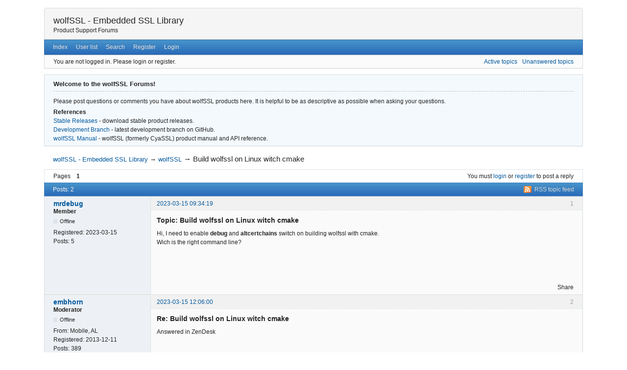

--- FILE ---
content_type: text/html; charset=utf-8
request_url: https://www.wolfssl.com/forums/post7018.html
body_size: 20099
content:
<!DOCTYPE html>
<!--[if lt IE 7 ]> <html class="oldie ie6" lang="en" dir="ltr"> <![endif]-->
<!--[if IE 7 ]>    <html class="oldie ie7" lang="en" dir="ltr"> <![endif]-->
<!--[if IE 8 ]>    <html class="oldie ie8" lang="en" dir="ltr"> <![endif]-->
<!--[if gt IE 8]><!--> <html lang="en" dir="ltr"> <!--<![endif]-->
<head>
<meta charset="utf-8" />
<meta name="viewport" content="width=device-width, initial-scale=1.0">
<meta name="ROBOTS" content="NOINDEX, FOLLOW" />
<title>Build wolfssl on Linux witch cmake (Page 1) — wolfSSL — wolfSSL - Embedded SSL Library</title>
<link rel="alternate" type="application/rss+xml" href="https://www.wolfssl.com/forums/feed-rss-topic1979.xml" title="RSS" />
<link rel="alternate" type="application/atom+xml" href="https://www.wolfssl.com/forums/feed-atom-topic1979.xml" title="ATOM" />
<link rel="canonical" href="https://www.wolfssl.com/forums/topic1979-build-wolfssl-on-linux-witch-cmake.html" title="Page 1" />
<link rel="search" type="text/html" href="https://www.wolfssl.com/forums/search.html" title="Search" />
<link rel="search" type="application/opensearchdescription+xml" href="https://www.wolfssl.com/forums/misc.php?action=opensearch" title="wolfSSL - Embedded SSL Library" />
<link rel="author" type="text/html" href="https://www.wolfssl.com/forums/users.html" title="User list" />
<link rel="stylesheet" type="text/css" media="screen" href="https://www.wolfssl.com/forums/style/Oxygen/Oxygen.min.css" />
<link rel="stylesheet" type="text/css" media="screen" href="https://www.wolfssl.com/forums/extensions/pun_bbcode/css/Oxygen/pun_bbcode.min.css" />
<style>#fancy_simtopics_block { margin: 1em 0 1.5em; } #fancy_simtopics_block ul { list-style: none; } #fancy_simtopics_block h3 { font-size: 1.1em; }</style>
<noscript><style>#fancy_addthis_topic_toolbox, .fancy-addthis-post { display: none; }</style></noscript>
<style>#fancy_addthis_topic_toolbox { min-height: 30px; margin: .75em 0 0; height: 30px; overflow: hidden; }
				#fancy_addthis_topic_toolbox table { float: right; width: auto; }
				#fancy_addthis_topic_toolbox td { border: none; padding: .2em; height: 30px; vertical-align: bottom; }
				#fancy_addthis_topic_toolbox .addthis_button_tweet { cursor:pointer; min-width:50px; display:inline-block; }
				#fancy_addthis_topic_toolbox .addthis_button_facebook_like { width:46px; overflow:hidden; display:inline-block; }
				#fancy_addthis_topic_toolbox .addthis_button_google_plusone { min-width:25px; position:relative; display:inline-block; }
				#fancy_addthis_topic_toolbox td > a { height: 28px; }</style>
<link rel="stylesheet" type="text/css" media="all" href="https://www.wolfssl.com/forums/extensions/pun_attachment/css/Oxygen/pun_attachment.min.css" />
<noscript><style>#pun_bbcode_bar { display: none; }</style></noscript>
<link rel="stylesheet" type="text/css" media="screen" href="https://www.wolfssl.com/forums/extensions/pun_tags/style/Oxygen/pun_tags.min.css" />
<link rel="stylesheet" type="text/css" media="screen" href="https://www.wolfssl.com/forums/extensions/fancy_alerts/css/Oxygen/fancy_alerts.min.css" />
<link rel="stylesheet" type="text/css" media="screen" href="https://www.wolfssl.com/forums/extensions/fancy_jquery_addons/css/Oxygen/fancy_jquery_addons.min.css" />
<style>a.fancy_zoom:hover { text-decoration: none !important; }</style>
<link rel="stylesheet" type="text/css" media="screen" href="https://www.wolfssl.com/forums/extensions/fancy_link_icons/css/Oxygen/fancy_link_icons.min.css" />
<link rel="stylesheet" type="text/css" media="all" href="https://www.wolfssl.com/forums/extensions/fancy_prettify/css/Oxygen/fancy_prettify.min.css" />
<style>#topcontrol{font-size:.8em;padding:.4em .5em .5em;border-radius:.3em;color:#cb4b16;font-weight:bold;cursor:pointer;z-index:10;background:#e6eaf6;background:-moz-linear-gradient(center top,#f5f7fd,#e6eaf6) repeat scroll 0 0 transparent;background:-o-linear-gradient(top,#f5f7fd,#e6eaf6);background:-webkit-gradient(linear,0 0,0 100%,from(#f5f7fd),to(#e6eaf6));background:-webkit-linear-gradient(top,#f5f7fd,#e6eaf6);background:-ms-linear-gradient(top,#f5f7fd,#e6eaf6);background:linear-gradient(top,#f5f7fd,#e6eaf6);text-shadow:0 1px 1px #bbb;-moz-box-shadow:0 1px 2px rgba(0,0,0,.2);-webkit-box-shadow:0 1px 2px rgba(0,0,0,.2);box-shadow:0 1px 2px rgba(0,0,0,.2)}#topcontrol:hover{color:#db4c18;-moz-transform:scaley(1.15);-webkit-transform:scaley(1.15)}</style>
<link rel="stylesheet" type="text/css" media="screen" href="https://www.wolfssl.com/forums/extensions/fancy_stop_spam/css/Oxygen/fancy_stop_spam.css" />


    <!-- Google tag (gtag.js) -->
    <script async src="https://www.googletagmanager.com/gtag/js?id=G-19EKT1MGL2"></script>
    <script>
        window.dataLayer = window.dataLayer || [];
        function gtag(){dataLayer.push(arguments);}
        gtag('js', new Date());
        gtag('config', 'G-19EKT1MGL2');
    </script>
<script type="text/javascript">

		var _gaq = _gaq || [];
		_gaq.push(['_setAccount', 'G-19EKT1MGL2']);
		
		
		_gaq.push(['_trackPageview']);

		(function() {
			var ga = document.createElement('script'); ga.type = 'text/javascript'; ga.async = true;
			ga.src = ('https:' == document.location.protocol ? 'https://ssl' : 'http://www') + '.google-analytics.com/ga.js';
			var s = document.getElementsByTagName('script')[0]; s.parentNode.insertBefore(ga, s);
		})();

	</script></head>
<body>
	<div id="brd-messages" class="brd"></div>

	<div id="brd-wrap" class="brd">
	<div id="brd-viewtopic" class="brd-page paged-page">
	<div id="brd-head" class="gen-content">
		<p id="brd-access"><a href="#brd-main">Skip to forum content</a></p>
		<p id="brd-title"><a href="https://www.wolfssl.com/forums/">wolfSSL - Embedded SSL Library</a></p>
		<p id="brd-desc">Product Support Forums</p>
	</div>
	<div id="brd-navlinks" class="gen-content">
		<ul>
		<li id="navindex"><a href="https://www.wolfssl.com/forums/">Index</a></li>
		<li id="navuserlist"><a href="https://www.wolfssl.com/forums/users.html">User list</a></li>
		<li id="navsearch"><a href="https://www.wolfssl.com/forums/search.html">Search</a></li>
		<li id="navregister"><a href="https://www.wolfssl.com/forums/register.html">Register</a></li>
		<li id="navlogin"><a href="https://www.wolfssl.com/forums/login.html">Login</a></li>
	</ul>
		
	</div>
	<div id="brd-visit" class="gen-content">
		<p id="welcome"><span>You are not logged in.</span> <span>Please login or register.</span></p>
		<p id="visit-links" class="options"><span id="visit-recent" class="first-item"><a href="https://www.wolfssl.com/forums/search-recent.html" title="Find topics which contain recent posts.">Active topics</a></span> <span id="visit-unanswered"><a href="https://www.wolfssl.com/forums/search-unanswered.html" title="Find topics which have not been replied to.">Unanswered topics</a></span></p>
	</div>
	<div id="brd-announcement" class="gen-content">
	<h1 class="hn"><span>Welcome to the wolfSSL Forums!</span></h1>
	<div class="content"><p>Please post questions or comments you have about wolfSSL products here.  It is helpful to be as descriptive as possible when asking your questions.</p>

<b>References</b><br/>
<a href="https://wolfssl.com/wolfSSL/download/downloadForm.php">Stable Releases</a> - download stable product releases.<br/>
<a href="https://github.com/wolfssl/wolfssl">Development Branch</a> - latest development branch on GitHub.
<br/>
<a href="https://www.wolfssl.com/wolfSSL/Docs-wolfssl-manual-toc.html">wolfSSL Manual</a> - wolfSSL (formerly CyaSSL) product manual and API reference.</div>
</div>

	<div class="hr"><hr /></div>
	<div id="brd-main">
		<h1 class="main-title"><a class="permalink" href="https://www.wolfssl.com/forums/topic1979-build-wolfssl-on-linux-witch-cmake.html" rel="bookmark" title="Permanent link to this topic">Build wolfssl on Linux witch cmake</a></h1>

		<div id="brd-crumbs-top" class="crumbs">
	<p><span class="crumb crumbfirst"><a href="https://www.wolfssl.com/forums/">wolfSSL - Embedded SSL Library</a></span> <span class="crumb"><span> &rarr;&#160;</span><a href="https://www.wolfssl.com/forums/forum3-wolfssl.html">wolfSSL</a></span> <span class="crumb crumblast"><span> &rarr;&#160;</span>Build wolfssl on Linux witch cmake</span> </p>
</div>
		
		<div id="brd-pagepost-top" class="main-pagepost gen-content">
	<p class="paging"><span class="pages">Pages</span> <strong class="first-item">1</strong></p>
	<p class="posting">You must <a href="https://www.wolfssl.com/forums/login.html">login</a> or <a href="https://www.wolfssl.com/forums/register.html">register</a> to post a reply</p>
</div>
		<div class="main-head">
		<p class="options"><span class="feed first-item"><a class="feed" href="https://www.wolfssl.com/forums/feed-rss-topic1979.xml">RSS topic feed</a></span></p>
		<h2 class="hn"><span><span class="item-info">Posts: 2</span></span></h2>
	</div>
	<div id="forum3" class="main-content main-topic">
		<div class="post odd firstpost topicpost">
			<div id="p7016" class="posthead">
				<h3 class="hn post-ident"><span class="post-num">1</span> <span class="post-byline"><span>Topic by </span><em class="group_color_3"><a title="Go to mrdebug's profile" href="https://www.wolfssl.com/forums/user4770.html">mrdebug</a></em></span> <span class="post-link"><a class="permalink" rel="bookmark" title="Permanent link to this post" href="https://www.wolfssl.com/forums/post7016.html#p7016">2023-03-15 09:34:19</a></span></h3>
			</div>
			<div class="postbody">
				<div class="post-author">
					<ul class="author-ident">
						<li class="username"><a title="Go to mrdebug's profile" href="https://www.wolfssl.com/forums/user4770.html">mrdebug</a></li>
						<li class="usertitle"><span>Member</span></li>
						<li class="userstatus"><span>Offline</span></li>
					</ul>
					<ul class="author-info">
						<li><span>Registered: <strong>2023-03-15</strong></span></li>
						<li><span>Posts: <strong>5</strong></span></li>
					</ul>
				</div>
				<div class="post-entry">
					<h4 id="pc7016" class="entry-title hn">Topic: Build wolfssl on Linux witch cmake</h4>
					<div class="entry-content">
						<p>Hi, I need to enable <strong>debug</strong> and <strong>altcertchains</strong> switch on building wolfssl with cmake.<br />Wich is the right command line?</p>
					</div>
				</div>
			</div>
			<div class="postfoot">
				<div class="post-options">
					<p class="post-actions">
				<span class="fancy-addthis-post first-item">
					<span class="fancy-addthis-link" data-share-url="https://www.wolfssl.com/forums/post7016.html#p7016">Share
					</span>
				</span></p>
				</div>
			</div>
		</div>
		<div class="post even lastpost replypost">
			<div id="p7018" class="posthead">
				<h3 class="hn post-ident"><span class="post-num">2</span> <span class="post-byline"><span>Reply by </span><em class="group_color_4"><a title="Go to embhorn's profile" href="https://www.wolfssl.com/forums/user1325.html">embhorn</a></em></span> <span class="post-link"><a class="permalink" rel="bookmark" title="Permanent link to this post" href="https://www.wolfssl.com/forums/post7018.html#p7018">2023-03-15 12:06:00</a></span></h3>
			</div>
			<div class="postbody">
				<div class="post-author">
					<ul class="author-ident">
						<li class="username"><a title="Go to embhorn's profile" href="https://www.wolfssl.com/forums/user1325.html">embhorn</a></li>
						<li class="usertitle"><span>Moderator</span></li>
						<li class="userstatus"><span>Offline</span></li>
					</ul>
					<ul class="author-info">
						<li><span>From: <strong>Mobile, AL</strong></span></li>
						<li><span>Registered: <strong>2013-12-11</strong></span></li>
						<li><span>Posts: <strong>389</strong></span></li>
					</ul>
				</div>
				<div class="post-entry">
					<h4 id="pc7018" class="entry-title hn">Re: Build wolfssl on Linux witch cmake</h4>
					<div class="entry-content">
						<p>Answered in ZenDesk</p>
					</div>
				</div>
			</div>
			<div class="postfoot">
				<div class="post-options">
					<p class="post-contacts"><span class="user-url first-item"><a class="external" href="http://www.wolfssl.com"><span>embhorn's</span> Website</a></span></p>
					<p class="post-actions">
				<span class="fancy-addthis-post first-item">
					<span class="fancy-addthis-link" data-share-url="https://www.wolfssl.com/forums/post7018.html#p7018">Share
					</span>
				</span></p>
				</div>
			</div>
		</div>
	</div>

	<div class="main-foot">
		<h2 class="hn"><span><span class="item-info">Posts: 2</span></span></h2>
	</div>
		<div id="brd-pagepost-end" class="main-pagepost gen-content">
	<p class="paging"><span class="pages">Pages</span> <strong class="first-item">1</strong></p>
	<p class="posting">You must <a href="https://www.wolfssl.com/forums/login.html">login</a> or <a href="https://www.wolfssl.com/forums/register.html">register</a> to post a reply</p>
</div>
		<div id="brd-crumbs-end" class="crumbs">
	<p><span class="crumb crumbfirst"><a href="https://www.wolfssl.com/forums/">wolfSSL - Embedded SSL Library</a></span> <span class="crumb"><span> &rarr;&#160;</span><a href="https://www.wolfssl.com/forums/forum3-wolfssl.html">wolfSSL</a></span> <span class="crumb crumblast"><span> &rarr;&#160;</span>Build wolfssl on Linux witch cmake</span> </p>
</div>
	</div>
		<!-- forum_qpost -->
		<!-- forum_info -->
	<div class="hr"><hr /></div>
	<div id="brd-about">
		<form id="qjump" method="get" accept-charset="utf-8" action="https://www.wolfssl.com/forums/viewforum.php">
	<div class="frm-fld frm-select">
		<label for="qjump-select"><span>Jump to forum:</span></label><br />
		<span class="frm-input"><select id="qjump-select" name="id">
			<optgroup label="General">
				<option value="6">Announcements</option>
				<option value="5">General Inquiries</option>
			</optgroup>
			<optgroup label="Product Support Forums">
				<option value="3" selected="selected">wolfSSL</option>
				<option value="7">wolfCrypt</option>
				<option value="8">wolfMQTT</option>
				<option value="10">wolfSSH</option>
				<option value="9">wolfTPM</option>
				<option value="11">wolfBoot</option>
				<option value="12">cURL</option>
				<option value="2">yaSSL (Deprecated) [READ ONLY]</option>
			</optgroup>
		</select>
		<input type="submit" id="qjump-submit" value="Go" /></span>
	</div>
</form>
	<p id="copyright">Powered by <a href="http://punbb.informer.com/">PunBB</a>, supported by <a href="http://www.informer.com/">Informer Technologies, Inc</a>.</p>
	</div>
		<p id="querytime" class="quiet">Generated in 0.009 seconds (46% PHP - 54% DB) with 12 queries</p>
	</div>
	</div>
	<script>if (typeof PUNBB === 'undefined' || !PUNBB) {
		var PUNBB = {};
	}

	PUNBB.env = {
		base_url: "https://www.wolfssl.com/forums/",
		base_js_url: "https://www.wolfssl.com/forums/include/js/",
		user_lang: "English",
		user_style: "Oxygen",
		user_is_guest: "1",
		page: "viewtopic"
	};</script>
<script src="https://www.wolfssl.com/forums/style/Oxygen/responsive-nav.min.js"></script>
<script src="https://www.wolfssl.com/forums/include/js/min/punbb.common.min.js"></script>
<script>(function () {
	var forum_quickjump_url = "https://www.wolfssl.com/forums/forum$1-$2.html";
	var sef_friendly_url_array = new Array(10);
	sef_friendly_url_array[6] = "announcements";
	sef_friendly_url_array[5] = "general-inquiries";
	sef_friendly_url_array[3] = "wolfssl";
	sef_friendly_url_array[7] = "wolfcrypt";
	sef_friendly_url_array[8] = "wolfmqtt";
	sef_friendly_url_array[10] = "wolfssh";
	sef_friendly_url_array[9] = "wolftpm";
	sef_friendly_url_array[11] = "wolfboot";
	sef_friendly_url_array[12] = "curl";
	sef_friendly_url_array[2] = "yassl-deprecated-read-only";

	PUNBB.common.addDOMReadyEvent(function () { PUNBB.common.attachQuickjumpRedirect(forum_quickjump_url, sef_friendly_url_array); });
}());</script>
<script>
	$LAB.setOptions({AlwaysPreserveOrder:false})
	.script("https://www.wolfssl.com/forums/extensions/pun_jquery/js/jquery-1.7.1.min.js").wait()
	.script("https://www.wolfssl.com/forums/extensions/fancy_jquery_addons/js/fancy_jquery_addons.min.js").wait()
	.wait(function () { PUNBB.pun_bbcode=(function(){return{init:function(){return true;},insert_text:function(d,h){var g,f,e=(document.all)?document.all.req_message:((document.getElementById("afocus")!==null)?(document.getElementById("afocus").req_message):(document.getElementsByName("req_message")[0]));if(!e){return false;}if(document.selection&&document.selection.createRange){e.focus();g=document.selection.createRange();g.text=d+g.text+h;e.focus();}else{if(e.selectionStart||e.selectionStart===0){var c=e.selectionStart,b=e.selectionEnd,a=e.scrollTop;e.value=e.value.substring(0,c)+d+e.value.substring(c,b)+h+e.value.substring(b,e.value.length);if(d.charAt(d.length-2)==="="){e.selectionStart=(c+d.length-1);}else{if(c===b){e.selectionStart=b+d.length;}else{e.selectionStart=b+d.length+h.length;}}e.selectionEnd=e.selectionStart;e.scrollTop=a;e.focus();}else{e.value+=d+h;e.focus();}}}};}());PUNBB.common.addDOMReadyEvent(PUNBB.pun_bbcode.init); })
	.wait(function () { PUNBB.env.fancy_image = {
							lang_title: "Original",
						}; })
	.wait(function () { PUNBB.fancy_image=(function(){function c(){$(".fancyimagethumbs > img").each(function(){if($(this).data("fancy")===true){return;}$(this).data("fancy",true);var f=$(this),d=f.attr("rel"),e=f.parents("a").eq(0),g=f.parents(".post").find("h4").attr("id");if(!e){return;}if(d){e.attr("href",d);if(g){e.attr("rel",g);}e.addClass("fancy_zoom");f.removeAttr("rel");}e.fancybox({"zoomSpeedIn":100,"zoomSpeedOut":100,"padding":0,"cyclic":true,"overlayShow":false,"showCloseButton":true,"changeSpeed":100,"changeFade":100,"hideOnContentClick":true,"transitionIn":"none","transitionOut":"none","centerOnScroll":false,"titleFormat":a,"showNavArrows":true,"titleShow":true,"enableEscapeButton":true,"titlePosition":"over","onStart":function(j,h,i){if(b(j[h].href)===null){i.titleShow=false;}},"onComplete":function(l,h,i){var k=b(l[h].href),j=0;if(k!==null){$("#fancy_title_link").attr("href",k);}if($("#fancybox-img").length>0){j=$("#fancybox-img").height()*$("#fancybox-img").width();if(j<300000){$("#fancybox-title").hide();}}}});});}function a(g,f,d,e){return"<div id=\"fancybox-title-over\"><a id=\"fancy_title_link\" href=\"\">"+PUNBB.env.fancy_image.lang_title+"</a></div>";}function b(d){var e=null;if(d.indexOf("pic.lg.ua")>0){e=d.replace("pv_","");}else{if(d.indexOf("iteam.net.ua/uploads/")>0){e=d.replace("N_","O_");}else{if(d.indexOf("imageshack.us")>0){e=d.replace(".th.",".");}else{if(d.indexOf("radikal.ru")>0){e=null;}else{if(d.indexOf("piccy.info")>0){e=null;}else{if(d.indexOf("imagepost.ru")>0){e=null;}else{if(d.indexOf("ipicture.ru")>0){e=null;}else{if(d.indexOf("imageshost.ru")>0){e=null;}}}}}}}}return e;}return{init:function(){$(document).bind("run.fancy_image",c).trigger("run.fancy_image");}};}());$(document).ready(PUNBB.fancy_image.init); })
	.script("https://www.wolfssl.com/forums/extensions/fancy_prettify/js/fancy_prettify.min.js")
	.script("https://www.wolfssl.com/forums/extensions/fancy_scroll_to_top/js/fancy_scroll_to_top.min.js")
	.script("//s7.addthis.com/js/250/addthis_widget.js#domready=1").wait()
	.wait(function () { PUNBB.env.fancy_addthis = {
					show_onclick: "",
					pubid: ""
				}; })
	.wait(function () { PUNBB.fancy_addthis=(function(){var a={ui_click:true,ui_delay:75,ui_508_compliant:false};return{init:function(){var c,d,b,e,f;if(document.getElementsByClassName){f=document.getElementsByClassName("fancy-addthis-link");}else{f=PUNBB.common.arrayOfMatched(function(g){return PUNBB.common.hasClass(g,"fancy-addthis-link");},document.getElementsByTagName("span"));}for(c=0,b=f.length;c<b;c+=1){d=f[c];e={url:d.getAttribute("data-share-url")};addthis.button(d,a,e);PUNBB.common.addClass(d,"js_link");}}};}());PUNBB.common.addDOMReadyEvent(PUNBB.fancy_addthis.init); });
</script>
	<script>
	    var main_menu = responsiveNav("#brd-navlinks", {
		label: "wolfSSL - Embedded SSL Library"
	    });
	    if(document.getElementsByClassName('admin-menu').length){
		var admin_menu = responsiveNav(".admin-menu", {
		    label: "Admin Menu"
		});
	    }
	    if(document.getElementsByClassName('main-menu').length){
		var profile_menu = responsiveNav(".main-menu", {
		    label: "Profile Menu"
		});
	    }
	</script>
</body>
</html>
